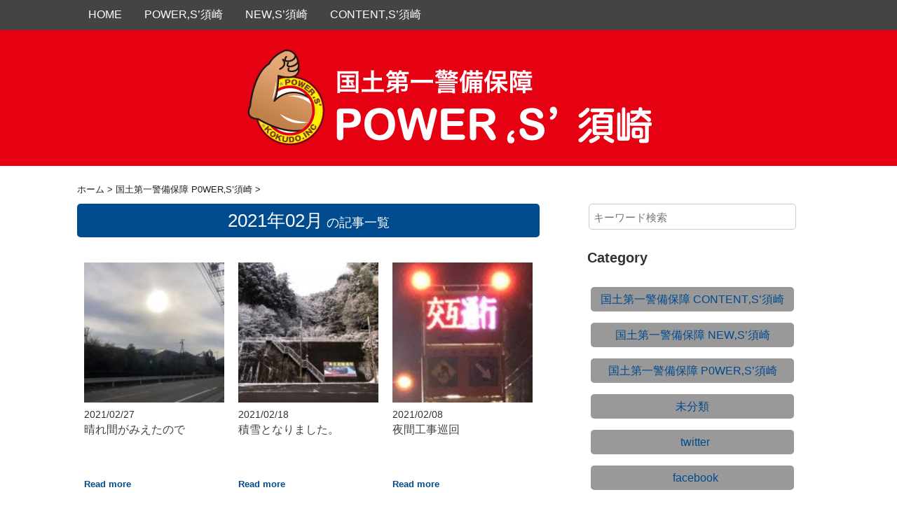

--- FILE ---
content_type: text/html; charset=UTF-8
request_url: https://kokudo-susaki.com/date/2021/02/
body_size: 5697
content:
<!DOCTYPE HTML>
<html lang="ja">
<head>
<meta charset="utf-8">
<meta http-equiv="X-UA-Compatible" content="IE=edge,chrome=1">
<meta name="viewport" content="width=device-width, initial-scale=1.0" />
<title>2月 | 2021 | 国土第一警備保障 POWER‚S’須崎=国土第一警備保障須崎営業所の公式チャンネルです。</title>
<link rel="alternate" type="application/rss+xml" title="国土第一警備保障 POWER‚S’須崎=国土第一警備保障須崎営業所の公式チャンネルです。 RSS Feed" href="https://kokudo-susaki.com/feed/" />
<link rel="pingback" href="https://kokudo-susaki.com/xmlrpc.php" />
<link rel="shortcut icon" href="https://kokudo-susaki.com/wp-content/themes/gush2/images/favicon.ico" />
<link rel="stylesheet" type="text/css" href="https://kokudo-susaki.com/wp-content/themes/kokudo-inc/style.css" media="all" />
<link href="http://maxcdn.bootstrapcdn.com/font-awesome/4.2.0/css/font-awesome.min.css" rel="stylesheet">
<!--[if lt IE 9]>
<script src="https://kokudo-susaki.com/wp-content/themes/gush2/js/html5shiv.js" charset="UTF-8"></script>
<script src="https://kokudo-susaki.com/wp-content/themes/gush2/js/css3-mediaqueries.js" charset="UTF-8"></script>
<![endif]-->

<!-- All in One SEO Pack 2.3.10.1 by Michael Torbert of Semper Fi Web Design[-1,-1] -->
<meta name="robots" content="noindex,follow" />

<link rel="canonical" href="https://kokudo-susaki.com/date/2021/02/" />
			<script>
			(function(i,s,o,g,r,a,m){i['GoogleAnalyticsObject']=r;i[r]=i[r]||function(){
			(i[r].q=i[r].q||[]).push(arguments)},i[r].l=1*new Date();a=s.createElement(o),
			m=s.getElementsByTagName(o)[0];a.async=1;a.src=g;m.parentNode.insertBefore(a,m)
			})(window,document,'script','//www.google-analytics.com/analytics.js','ga');

			ga('create', 'UA-88871410-1', 'auto');
			
			ga('send', 'pageview');
			</script>
<!-- /all in one seo pack -->
<link rel='dns-prefetch' href='//s.w.org' />
		<script type="text/javascript">
			window._wpemojiSettings = {"baseUrl":"https:\/\/s.w.org\/images\/core\/emoji\/2.2.1\/72x72\/","ext":".png","svgUrl":"https:\/\/s.w.org\/images\/core\/emoji\/2.2.1\/svg\/","svgExt":".svg","source":{"concatemoji":"https:\/\/kokudo-susaki.com\/wp-includes\/js\/wp-emoji-release.min.js?ver=4.7.29"}};
			!function(t,a,e){var r,n,i,o=a.createElement("canvas"),l=o.getContext&&o.getContext("2d");function c(t){var e=a.createElement("script");e.src=t,e.defer=e.type="text/javascript",a.getElementsByTagName("head")[0].appendChild(e)}for(i=Array("flag","emoji4"),e.supports={everything:!0,everythingExceptFlag:!0},n=0;n<i.length;n++)e.supports[i[n]]=function(t){var e,a=String.fromCharCode;if(!l||!l.fillText)return!1;switch(l.clearRect(0,0,o.width,o.height),l.textBaseline="top",l.font="600 32px Arial",t){case"flag":return(l.fillText(a(55356,56826,55356,56819),0,0),o.toDataURL().length<3e3)?!1:(l.clearRect(0,0,o.width,o.height),l.fillText(a(55356,57331,65039,8205,55356,57096),0,0),e=o.toDataURL(),l.clearRect(0,0,o.width,o.height),l.fillText(a(55356,57331,55356,57096),0,0),e!==o.toDataURL());case"emoji4":return l.fillText(a(55357,56425,55356,57341,8205,55357,56507),0,0),e=o.toDataURL(),l.clearRect(0,0,o.width,o.height),l.fillText(a(55357,56425,55356,57341,55357,56507),0,0),e!==o.toDataURL()}return!1}(i[n]),e.supports.everything=e.supports.everything&&e.supports[i[n]],"flag"!==i[n]&&(e.supports.everythingExceptFlag=e.supports.everythingExceptFlag&&e.supports[i[n]]);e.supports.everythingExceptFlag=e.supports.everythingExceptFlag&&!e.supports.flag,e.DOMReady=!1,e.readyCallback=function(){e.DOMReady=!0},e.supports.everything||(r=function(){e.readyCallback()},a.addEventListener?(a.addEventListener("DOMContentLoaded",r,!1),t.addEventListener("load",r,!1)):(t.attachEvent("onload",r),a.attachEvent("onreadystatechange",function(){"complete"===a.readyState&&e.readyCallback()})),(r=e.source||{}).concatemoji?c(r.concatemoji):r.wpemoji&&r.twemoji&&(c(r.twemoji),c(r.wpemoji)))}(window,document,window._wpemojiSettings);
		</script>
		<style type="text/css">
img.wp-smiley,
img.emoji {
	display: inline !important;
	border: none !important;
	box-shadow: none !important;
	height: 1em !important;
	width: 1em !important;
	margin: 0 .07em !important;
	vertical-align: -0.1em !important;
	background: none !important;
	padding: 0 !important;
}
</style>
<script type='text/javascript' src='https://kokudo-susaki.com/wp-includes/js/jquery/jquery.js?ver=1.12.4'></script>
<script type='text/javascript' src='https://kokudo-susaki.com/wp-includes/js/jquery/jquery-migrate.min.js?ver=1.4.1'></script>
<link rel='https://api.w.org/' href='https://kokudo-susaki.com/wp-json/' />
</head>
<body class="archive date">

<div id="fb-root"></div>
<script>(function(d, s, id) {
  var js, fjs = d.getElementsByTagName(s)[0];
  if (d.getElementById(id)) return;
  js = d.createElement(s); js.id = id;
  js.src = "//connect.facebook.net/ja_JP/sdk.js#xfbml=1&version=v2.0";
  fjs.parentNode.insertBefore(js, fjs);
}(document, 'script', 'facebook-jssdk'));</script>

<div id="header"><!-- header -->
<header>
<div class="menubtn"><i class="fa fa-bars"></i>NAVI</div>
<nav id="menu" class="togmenu">
<div class="menu-header_menu-container"><ul id="menu-header_menu" class="menu"><li id="menu-item-391" class="menu-item menu-item-type-custom menu-item-object-custom menu-item-home menu-item-391"><a href="http://kokudo-susaki.com/">HOME</a></li>
<li id="menu-item-305" class="menu-item menu-item-type-custom menu-item-object-custom menu-item-305"><a href="http://kokudo-susaki.com/category/blog/">POWER‚S’須崎</a></li>
<li id="menu-item-306" class="menu-item menu-item-type-custom menu-item-object-custom menu-item-306"><a href="http://kokudo-susaki.com/category/news/">NEW‚S’須崎</a></li>
<li id="menu-item-307" class="menu-item menu-item-type-custom menu-item-object-custom menu-item-307"><a href="http://kokudo-susaki.com/category/contents/">CONTENT‚S’須崎</a></li>
</ul></div></nav>
<div class="hgroup">
<h1 class="top_title"><a href="https://kokudo-susaki.com" title="国土第一警備保障 POWER‚S’須崎=国土第一警備保障須崎営業所の公式チャンネルです。">
<img src="https://kokudo-susaki.com/wp-content/themes/kokudo-inc/images/logo_header.png" alt="国土第一警備保障 POWER‚S’須崎=国土第一警備保障須崎営業所の公式チャンネルです。"></a></h1>
</div>


</header>
</div><!-- //header -->
<div id="contents"><!-- contentns -->
<div id="main">
<div id="entry_body">
<div id="archive_body">


<article>
<header>

<div class="pankuzu">
  <div id="breadcrumb">
    <div itemscope itemtype="http://data-vocabulary.org/Breadcrumb"> <a href="https://kokudo-susaki.com" itemprop="url"> <span itemprop="title">ホーム</span> </a> &gt; </div>
                        <div itemscope itemtype="http://data-vocabulary.org/Breadcrumb"> <a href="https://kokudo-susaki.com/category/blog/" itemprop="url"> <span itemprop="title">国土第一警備保障 P0WER‚S’須崎</span> </a> &gt; </div>
      </div>
</div><!--//pankuzu-->
<h2 class="new_entry_title">2021年02月<span style="font-size:0.7em;">&nbsp;の記事一覧</span></h2>
</header>


<!--ループ開始-->

<div class="home_area">

<section>
<div class="thumb_box">
<a href="https://kokudo-susaki.com/blog/1986/" title="晴れ間がみえたので">
<img width="150" height="150" src="https://kokudo-susaki.com/wp-content/uploads/2021/02/IMG_1769-150x150.jpg" class="attachment-150x150 size-150x150 wp-post-image" alt="晴れ間がみえたので" title="晴れ間がみえたので" srcset="https://kokudo-susaki.com/wp-content/uploads/2021/02/IMG_1769-150x150.jpg 150w, https://kokudo-susaki.com/wp-content/uploads/2021/02/IMG_1769-300x300.jpg 300w, https://kokudo-susaki.com/wp-content/uploads/2021/02/IMG_1769-100x100.jpg 100w" sizes="(max-width: 150px) 100vw, 150px" /></a>
</div><!--//thumb_box-->

<div class="entry_box">
<p class="date-time">2021/02/27</p>
<h3 class="new_entry_title"><a href="https://kokudo-susaki.com/blog/1986/" title="晴れ間がみえたので">晴れ間がみえたので</a></h3>

<p class="readmore"><a href="https://kokudo-susaki.com/blog/1986/" title="晴れ間がみえたので">Read more</a></p>
</div>

<div class="clear"></div>
</section>
</div><!--//home_area-->


<!--ループ開始-->

<div class="home_area">

<section>
<div class="thumb_box">
<a href="https://kokudo-susaki.com/blog/1980/" title="積雪となりました。">
<img width="150" height="150" src="https://kokudo-susaki.com/wp-content/uploads/2021/02/IMG_1754-150x150.jpg" class="attachment-150x150 size-150x150 wp-post-image" alt="積雪となりました。" title="積雪となりました。" srcset="https://kokudo-susaki.com/wp-content/uploads/2021/02/IMG_1754-150x150.jpg 150w, https://kokudo-susaki.com/wp-content/uploads/2021/02/IMG_1754-300x300.jpg 300w, https://kokudo-susaki.com/wp-content/uploads/2021/02/IMG_1754-100x100.jpg 100w" sizes="(max-width: 150px) 100vw, 150px" /></a>
</div><!--//thumb_box-->

<div class="entry_box">
<p class="date-time">2021/02/18</p>
<h3 class="new_entry_title"><a href="https://kokudo-susaki.com/blog/1980/" title="積雪となりました。">積雪となりました。</a></h3>

<p class="readmore"><a href="https://kokudo-susaki.com/blog/1980/" title="積雪となりました。">Read more</a></p>
</div>

<div class="clear"></div>
</section>
</div><!--//home_area-->


<!--ループ開始-->

<div class="home_area">

<section>
<div class="thumb_box">
<a href="https://kokudo-susaki.com/blog/1975/" title="夜間工事巡回">
<img width="150" height="150" src="https://kokudo-susaki.com/wp-content/uploads/2021/02/IMG_17271-150x150.jpg" class="attachment-150x150 size-150x150 wp-post-image" alt="夜間工事巡回" title="夜間工事巡回" srcset="https://kokudo-susaki.com/wp-content/uploads/2021/02/IMG_17271-150x150.jpg 150w, https://kokudo-susaki.com/wp-content/uploads/2021/02/IMG_17271-300x300.jpg 300w, https://kokudo-susaki.com/wp-content/uploads/2021/02/IMG_17271-100x100.jpg 100w" sizes="(max-width: 150px) 100vw, 150px" /></a>
</div><!--//thumb_box-->

<div class="entry_box">
<p class="date-time">2021/02/08</p>
<h3 class="new_entry_title"><a href="https://kokudo-susaki.com/blog/1975/" title="夜間工事巡回">夜間工事巡回</a></h3>

<p class="readmore"><a href="https://kokudo-susaki.com/blog/1975/" title="夜間工事巡回">Read more</a></p>
</div>

<div class="clear"></div>
</section>
</div><!--//home_area-->

</article>

<!--ページナビ-->
<div class="pager">
	</div>


</div><!--//archive_body-->
</div><!--//entry_body-->
</div><!--//main-->

<!--sub-->
<div id="sub">
<aside>

<!--ウィジェット・リスト出力-->
<div class="side_contents">
<ul class="side_widget">
<li><form role="search" method="get" id="searchform" action="https://kokudo-susaki.com/">
    <div>
        <input type="text" value="" name="s" id="s" placeholder="キーワード検索" />
        <button type="submit" id="searchsubmit"><i class="fa fa-search"></i></button>
    </div>
</form></li><li><h4>Category</h4>		<ul>
	<li class="cat-item cat-item-6"><a href="https://kokudo-susaki.com/category/contents/" >国土第一警備保障 CONTENT‚S’須崎</a>
</li>
	<li class="cat-item cat-item-3"><a href="https://kokudo-susaki.com/category/news/" >国土第一警備保障 NEW‚S’須崎</a>
</li>
	<li class="cat-item cat-item-2"><a href="https://kokudo-susaki.com/category/blog/" >国土第一警備保障 P0WER‚S’須崎</a>
</li>
	<li class="cat-item cat-item-1"><a href="https://kokudo-susaki.com/category/%e6%9c%aa%e5%88%86%e9%a1%9e/" >未分類</a>
</li>
		</ul>
</li><li>			<div class="textwidget"><!--ソーシャルアイコン-->

<ul>
<li><a href="https://twitter.com/kokudosusaki" target="_blank"><i class="fa fa-twitter"></i>
twitter</a></li>
<li><a href="https://www.facebook.com/kokudosusaki/" target="_blank"><i class="fa fa-facebook"></i>
facebook</a></li>
</ul></div>
		</li><li><h4>Archive</h4>		<ul>
			<li><a href='https://kokudo-susaki.com/date/2026/01/'>2026年1月</a></li>
	<li><a href='https://kokudo-susaki.com/date/2025/12/'>2025年12月</a></li>
	<li><a href='https://kokudo-susaki.com/date/2025/11/'>2025年11月</a></li>
	<li><a href='https://kokudo-susaki.com/date/2025/10/'>2025年10月</a></li>
	<li><a href='https://kokudo-susaki.com/date/2025/09/'>2025年9月</a></li>
	<li><a href='https://kokudo-susaki.com/date/2025/08/'>2025年8月</a></li>
	<li><a href='https://kokudo-susaki.com/date/2025/07/'>2025年7月</a></li>
	<li><a href='https://kokudo-susaki.com/date/2025/06/'>2025年6月</a></li>
	<li><a href='https://kokudo-susaki.com/date/2025/05/'>2025年5月</a></li>
	<li><a href='https://kokudo-susaki.com/date/2025/04/'>2025年4月</a></li>
	<li><a href='https://kokudo-susaki.com/date/2025/03/'>2025年3月</a></li>
	<li><a href='https://kokudo-susaki.com/date/2025/02/'>2025年2月</a></li>
	<li><a href='https://kokudo-susaki.com/date/2025/01/'>2025年1月</a></li>
	<li><a href='https://kokudo-susaki.com/date/2024/12/'>2024年12月</a></li>
	<li><a href='https://kokudo-susaki.com/date/2024/11/'>2024年11月</a></li>
	<li><a href='https://kokudo-susaki.com/date/2024/10/'>2024年10月</a></li>
	<li><a href='https://kokudo-susaki.com/date/2024/09/'>2024年9月</a></li>
	<li><a href='https://kokudo-susaki.com/date/2024/08/'>2024年8月</a></li>
	<li><a href='https://kokudo-susaki.com/date/2024/07/'>2024年7月</a></li>
	<li><a href='https://kokudo-susaki.com/date/2024/06/'>2024年6月</a></li>
	<li><a href='https://kokudo-susaki.com/date/2024/05/'>2024年5月</a></li>
	<li><a href='https://kokudo-susaki.com/date/2024/04/'>2024年4月</a></li>
	<li><a href='https://kokudo-susaki.com/date/2024/03/'>2024年3月</a></li>
	<li><a href='https://kokudo-susaki.com/date/2024/02/'>2024年2月</a></li>
	<li><a href='https://kokudo-susaki.com/date/2024/01/'>2024年1月</a></li>
	<li><a href='https://kokudo-susaki.com/date/2023/12/'>2023年12月</a></li>
	<li><a href='https://kokudo-susaki.com/date/2023/11/'>2023年11月</a></li>
	<li><a href='https://kokudo-susaki.com/date/2023/10/'>2023年10月</a></li>
	<li><a href='https://kokudo-susaki.com/date/2023/09/'>2023年9月</a></li>
	<li><a href='https://kokudo-susaki.com/date/2023/08/'>2023年8月</a></li>
	<li><a href='https://kokudo-susaki.com/date/2023/07/'>2023年7月</a></li>
	<li><a href='https://kokudo-susaki.com/date/2023/06/'>2023年6月</a></li>
	<li><a href='https://kokudo-susaki.com/date/2023/05/'>2023年5月</a></li>
	<li><a href='https://kokudo-susaki.com/date/2023/04/'>2023年4月</a></li>
	<li><a href='https://kokudo-susaki.com/date/2023/03/'>2023年3月</a></li>
	<li><a href='https://kokudo-susaki.com/date/2023/02/'>2023年2月</a></li>
	<li><a href='https://kokudo-susaki.com/date/2023/01/'>2023年1月</a></li>
	<li><a href='https://kokudo-susaki.com/date/2022/12/'>2022年12月</a></li>
	<li><a href='https://kokudo-susaki.com/date/2022/11/'>2022年11月</a></li>
	<li><a href='https://kokudo-susaki.com/date/2022/10/'>2022年10月</a></li>
	<li><a href='https://kokudo-susaki.com/date/2022/09/'>2022年9月</a></li>
	<li><a href='https://kokudo-susaki.com/date/2022/08/'>2022年8月</a></li>
	<li><a href='https://kokudo-susaki.com/date/2022/07/'>2022年7月</a></li>
	<li><a href='https://kokudo-susaki.com/date/2022/06/'>2022年6月</a></li>
	<li><a href='https://kokudo-susaki.com/date/2022/05/'>2022年5月</a></li>
	<li><a href='https://kokudo-susaki.com/date/2022/04/'>2022年4月</a></li>
	<li><a href='https://kokudo-susaki.com/date/2022/03/'>2022年3月</a></li>
	<li><a href='https://kokudo-susaki.com/date/2022/02/'>2022年2月</a></li>
	<li><a href='https://kokudo-susaki.com/date/2022/01/'>2022年1月</a></li>
	<li><a href='https://kokudo-susaki.com/date/2021/12/'>2021年12月</a></li>
	<li><a href='https://kokudo-susaki.com/date/2021/11/'>2021年11月</a></li>
	<li><a href='https://kokudo-susaki.com/date/2021/09/'>2021年9月</a></li>
	<li><a href='https://kokudo-susaki.com/date/2021/08/'>2021年8月</a></li>
	<li><a href='https://kokudo-susaki.com/date/2021/07/'>2021年7月</a></li>
	<li><a href='https://kokudo-susaki.com/date/2021/06/'>2021年6月</a></li>
	<li><a href='https://kokudo-susaki.com/date/2021/05/'>2021年5月</a></li>
	<li><a href='https://kokudo-susaki.com/date/2021/04/'>2021年4月</a></li>
	<li><a href='https://kokudo-susaki.com/date/2021/03/'>2021年3月</a></li>
	<li><a href='https://kokudo-susaki.com/date/2021/02/'>2021年2月</a></li>
	<li><a href='https://kokudo-susaki.com/date/2021/01/'>2021年1月</a></li>
	<li><a href='https://kokudo-susaki.com/date/2020/12/'>2020年12月</a></li>
	<li><a href='https://kokudo-susaki.com/date/2020/11/'>2020年11月</a></li>
	<li><a href='https://kokudo-susaki.com/date/2020/10/'>2020年10月</a></li>
	<li><a href='https://kokudo-susaki.com/date/2020/09/'>2020年9月</a></li>
	<li><a href='https://kokudo-susaki.com/date/2020/08/'>2020年8月</a></li>
	<li><a href='https://kokudo-susaki.com/date/2020/07/'>2020年7月</a></li>
	<li><a href='https://kokudo-susaki.com/date/2020/06/'>2020年6月</a></li>
	<li><a href='https://kokudo-susaki.com/date/2020/05/'>2020年5月</a></li>
	<li><a href='https://kokudo-susaki.com/date/2020/04/'>2020年4月</a></li>
	<li><a href='https://kokudo-susaki.com/date/2020/03/'>2020年3月</a></li>
	<li><a href='https://kokudo-susaki.com/date/2020/02/'>2020年2月</a></li>
	<li><a href='https://kokudo-susaki.com/date/2020/01/'>2020年1月</a></li>
	<li><a href='https://kokudo-susaki.com/date/2019/12/'>2019年12月</a></li>
	<li><a href='https://kokudo-susaki.com/date/2019/11/'>2019年11月</a></li>
	<li><a href='https://kokudo-susaki.com/date/2019/10/'>2019年10月</a></li>
	<li><a href='https://kokudo-susaki.com/date/2019/09/'>2019年9月</a></li>
	<li><a href='https://kokudo-susaki.com/date/2019/08/'>2019年8月</a></li>
	<li><a href='https://kokudo-susaki.com/date/2019/07/'>2019年7月</a></li>
	<li><a href='https://kokudo-susaki.com/date/2019/06/'>2019年6月</a></li>
	<li><a href='https://kokudo-susaki.com/date/2019/05/'>2019年5月</a></li>
	<li><a href='https://kokudo-susaki.com/date/2019/04/'>2019年4月</a></li>
	<li><a href='https://kokudo-susaki.com/date/2019/03/'>2019年3月</a></li>
	<li><a href='https://kokudo-susaki.com/date/2019/02/'>2019年2月</a></li>
	<li><a href='https://kokudo-susaki.com/date/2019/01/'>2019年1月</a></li>
	<li><a href='https://kokudo-susaki.com/date/2018/12/'>2018年12月</a></li>
	<li><a href='https://kokudo-susaki.com/date/2018/11/'>2018年11月</a></li>
	<li><a href='https://kokudo-susaki.com/date/2018/10/'>2018年10月</a></li>
	<li><a href='https://kokudo-susaki.com/date/2018/09/'>2018年9月</a></li>
	<li><a href='https://kokudo-susaki.com/date/2018/08/'>2018年8月</a></li>
	<li><a href='https://kokudo-susaki.com/date/2018/07/'>2018年7月</a></li>
	<li><a href='https://kokudo-susaki.com/date/2018/06/'>2018年6月</a></li>
	<li><a href='https://kokudo-susaki.com/date/2018/05/'>2018年5月</a></li>
	<li><a href='https://kokudo-susaki.com/date/2018/04/'>2018年4月</a></li>
	<li><a href='https://kokudo-susaki.com/date/2018/03/'>2018年3月</a></li>
	<li><a href='https://kokudo-susaki.com/date/2018/02/'>2018年2月</a></li>
	<li><a href='https://kokudo-susaki.com/date/2018/01/'>2018年1月</a></li>
	<li><a href='https://kokudo-susaki.com/date/2017/12/'>2017年12月</a></li>
	<li><a href='https://kokudo-susaki.com/date/2017/11/'>2017年11月</a></li>
	<li><a href='https://kokudo-susaki.com/date/2017/10/'>2017年10月</a></li>
	<li><a href='https://kokudo-susaki.com/date/2017/09/'>2017年9月</a></li>
	<li><a href='https://kokudo-susaki.com/date/2017/08/'>2017年8月</a></li>
	<li><a href='https://kokudo-susaki.com/date/2017/07/'>2017年7月</a></li>
	<li><a href='https://kokudo-susaki.com/date/2017/06/'>2017年6月</a></li>
	<li><a href='https://kokudo-susaki.com/date/2017/05/'>2017年5月</a></li>
	<li><a href='https://kokudo-susaki.com/date/2017/04/'>2017年4月</a></li>
	<li><a href='https://kokudo-susaki.com/date/2017/03/'>2017年3月</a></li>
	<li><a href='https://kokudo-susaki.com/date/2017/02/'>2017年2月</a></li>
	<li><a href='https://kokudo-susaki.com/date/2017/01/'>2017年1月</a></li>
	<li><a href='https://kokudo-susaki.com/date/2016/12/'>2016年12月</a></li>
	<li><a href='https://kokudo-susaki.com/date/2016/11/'>2016年11月</a></li>
	<li><a href='https://kokudo-susaki.com/date/2016/10/'>2016年10月</a></li>
		</ul>
		</li></ul>
</div><!--//side_contents-->



</aside>
</div><!--//sub--></div><!--//contents-->

<!-- footer -->
<footer id="footer">
<!--PC3段 タブレット1+2段-->
<div id="footer-in" class="cleafix">
<h1>国土第一警備保障 POWER‚S’須崎</h1>
<!--フッター左-->
<div class="footer_l">
<div><h2>MENU</h2><div class="menu-header_menu-container"><ul id="menu-header_menu-1" class="menu"><li class="menu-item menu-item-type-custom menu-item-object-custom menu-item-home menu-item-391"><a href="http://kokudo-susaki.com/">HOME</a></li>
<li class="menu-item menu-item-type-custom menu-item-object-custom menu-item-305"><a href="http://kokudo-susaki.com/category/blog/">POWER‚S’須崎</a></li>
<li class="menu-item menu-item-type-custom menu-item-object-custom menu-item-306"><a href="http://kokudo-susaki.com/category/news/">NEW‚S’須崎</a></li>
<li class="menu-item menu-item-type-custom menu-item-object-custom menu-item-307"><a href="http://kokudo-susaki.com/category/contents/">CONTENT‚S’須崎</a></li>
</ul></div></div><div><h2>SNS</h2>			<div class="textwidget"><!--ソーシャルアイコン-->
<div class="side-sns">
<!-- thnx! http://www.iconsdb.com/ -->
<ul>
<li><a href="https://twitter.com/kokudosusaki" target="_blank"><i class="fa fa-twitter"></i>
twitter</a></li>
<li><a href="https://www.facebook.com/kokudosusaki/" target="_blank"><i class="fa fa-facebook"></i>
facebook</a></li>
</ul>
</div></div>
		</div></div><!--//footer_l-->
<!--フッター中-->
<div class="footer_c">
<ul>
<li><h3>国土第一警備保障 須崎営業所</h3>			<div class="textwidget"><div style="width:98%; margin:10px auto;">
<iframe src="https://www.google.com/maps/embed?pb=!1m14!1m8!1m3!1d13324.058246699717!2d133.2904913!3d33.3967843!3m2!1i1024!2i768!4f13.1!3m3!1m2!1s0x0%3A0x4f8f7e966c8c49ff!2z5Zu95Zyf56ys5LiA6K2m5YKZ5L-d6Zqc77yI5qCq77yJIOmgiOW0juWWtualreaJgA!5e0!3m2!1sja!2sjp!4v1463028954780" width="100%" height="200" frameborder="0" style="border:0" allowfullscreen=""></iframe>
</div>
<p style="font-size:0.8em;">785-0001高知県須崎市原町2-13-5 POWER‘S須崎1F<br />
TEL：0889-40-0888<br />
FAX：0889-40-0887</div>
		</li></ul>
</div><!--//footer_c-->
<!--スマホ表示エリア-->
<!--フッター分岐-->
<!--フッター右-->
<div class="footer_r">
<ul>
<li><h3>その他の事業所案内</h3><div class="menu-jigyousyo-container"><ul id="menu-jigyousyo" class="menu"><li id="menu-item-382" class="menu-item menu-item-type-custom menu-item-object-custom menu-item-382"><a href="http://kokudo-shimanto.com/">国土第一警備保障 しまんと本社</a></li>
<li id="menu-item-383" class="menu-item menu-item-type-custom menu-item-object-custom menu-item-383"><a href="http://kokudo-kochi.com/">国土第一警備保障 高知本店</a></li>
<li id="menu-item-384" class="menu-item menu-item-type-custom menu-item-object-custom menu-item-384"><a href="http://kokudo-east.com/">国土第一警備保障 安芸営業所</a></li>
<li id="menu-item-385" class="menu-item menu-item-type-custom menu-item-object-custom menu-item-385"><a href="http://kokudo-center.com/">国土第一警備保障 大津営業所</a></li>
<li id="menu-item-386" class="menu-item menu-item-type-custom menu-item-object-custom menu-item-386"><a href="http://kokudo-shikoku.com/">国土第一警備保障 産業道路店</a></li>
<li id="menu-item-387" class="menu-item menu-item-type-custom menu-item-object-custom menu-item-387"><a href="http://kokudo-takamatsu.com/">国土第一警備保障 高松支店</a></li>
</ul></div></li></ul>
</div><!--//footer_r-->
<div class="clear"></div>
</div><!--//footer-in-->
<ul class="top-home">
<li><a href="#header"><i class="fa fa-arrow-up"></i><br />TOP</a></li>
<li><a href="https://kokudo-susaki.com"><i class="fa fa-home"></i><br />HOME</a></li>
</ul>
<!--//スマホ表示エリア-->
<!--//PC-->


</footer>
<div class="footer_copy">
<p style="margin-bottom:15px;"><a href="https://kokudo-susaki.com" title="国土第一警備保障 POWER‚S’須崎=国土第一警備保障須崎営業所の公式チャンネルです。">
<img src="https://kokudo-susaki.com/wp-content/themes/kokudo-inc/images/logo_footer.png" alt="国土第一警備保障 POWER‚S’須崎=国土第一警備保障須崎営業所の公式チャンネルです。"></a></p>
<p style="font-size:0.8em;">&copy;2026 国土第一警備保障 POWER‚S’須崎=国土第一警備保障須崎営業所の公式チャンネルです。</p>
</div>

<!-- //footer -->
<script type='text/javascript' src='https://kokudo-susaki.com/wp-includes/js/wp-embed.min.js?ver=4.7.29'></script>
<!-- ページトップへ スマホ非表示 -->
<div id="page-top"><a href="#header"><i class="fa fa-arrow-up"></i>
</a></div>
<!-- //ページトップへ-->
<script type="text/javascript" src="https://kokudo-susaki.com/wp-content/themes/gush2/js/gush.js"></script>
<script>!function(d,s,id){var js,fjs=d.getElementsByTagName(s)[0];if(!d.getElementById(id))
{js=d.createElement(s);js.id=id;js.src="//platform.twitter.com/widgets.js";
fjs.parentNode.insertBefore(js,fjs);}}(document,"script","twitter-wjs");</script>
<script type="text/javascript">
  window.___gcfg = {lang: 'ja'};

  (function() {
    var po = document.createElement('script'); po.type = 'text/javascript'; po.async = true;
    po.src = 'https://apis.google.com/js/platform.js';
    var s = document.getElementsByTagName('script')[0]; s.parentNode.insertBefore(po, s);
  })();
</script>
</body>
</html>

--- FILE ---
content_type: text/css
request_url: https://kokudo-susaki.com/wp-content/themes/kokudo-inc/style.css
body_size: 7040
content:
@charset "utf-8";

/*---------------------------------------------------------
Theme Name: 国土第一警備保障 POWER‚S’須崎
Template: gush2
Description: 国土第一警備保障須崎営業所テンプレート
Author: 山下
Version: 1.0
---------------------------------------------------------*/

/*--------------------------------------
  リセット
--------------------------------------*/
html, body, div, span, applet, object, iframe,
h1, h2, h3, h4, h5, h6, p, blockquote, pre,
a, abbr, acronym, address, big, cite, code,
del, dfn, em, img, ins, kbd, q, s, samp,
small, strike, strong, sub, sup, tt, var,
b, u, i, center,
dl, dt, dd, ol, ul, li,
fieldset, form, label, legend,
table, caption, tbody, tfoot, thead, tr, th, td,
article, aside, canvas, details, embed,
figure, figcaption, footer, header, hgroup,
menu, nav, output, ruby, section, summary,
time, mark, audio, video {
	margin: 0;
	padding: 0;
	border: 0;
	font-style: normal;
	font-weight: normal;
	font-size: 100%;
	vertical-align: baseline;
}

article, aside, details, figcaption, figure,
footer, header, menu, nav, section {
	display: block;
}

a {
	text-decoration: none;
}

ul, ol {
	list-style: none;
}

img {
	vertical-align: top;
	border: 0;
}

button {
	font-size: 100%;
}

.clear {
	clear: both;
}

blockquote, q {
	quotes: none;
}

blockquote:before, blockquote:after,
q:before, q:after {
	content:'';
	content:none;
}

article,aside,details,figcaption,figure,
footer,header,hgroup,menu,nav,section {
	display:block;
}

input,
textarea {
	max-width: 100%;
	margin: 0;
	padding: 0;
}

table{
	border-collapse: collapse; 
	border-spacing:0;
}

caption, th{
    text-align: left;
}

a:focus {
	outline:none;
}

img#wpstats {
	position: absolute;
	width: 0px;
	height: 0px;
	padding: 0px;
	border: none;
	overflow: hidden;
}

pre {
	overflow: auto;
}

i.fa {
	margin: 0 0.5em 0 0;
}

/*--------------------------------------
  クラス定義
--------------------------------------*/
.center {
	text-align: center;
}
.right {
	text-align: right;
}
.left {
	text-align: left;
}
.s {
	font-size: 70%;
}
.ss {
	font-size: 50%;
}
.l {
	font-size: 150%;
	line-height: 130%;
}
.ll {
	font-size: 200%;
	line-height: 120%;
}
.b {
	font-weight: bold;
}

.aligncenter {
	clear: both;
	display: block;
	margin-left: auto;
	margin-right: auto;
}
span.futo {
	font-weight: bold;
}
span.futoaka {
	font-weight: bold;
	color: #ff0000;
}
span.futomido {
	font-weight: bold;
	color: #149b14;
}

strong {
	font-weight: bold;
}

em {
	font-style: italic;
}

sup,
sub {
	height: 0;
	line-height: 1;
	vertical-align: baseline;
	_vertical-align: bottom;
	position: relative;
	font-size: 80%;
}
 
sup {
	bottom: 1ex;
}
 
sub {
	top: .5ex;
}

/*--------------------------------------
  ボックス
--------------------------------------*/
.gray_box {
	width: 85%;
	margin: 2em auto;
	padding: 5%;
	background-color: #efefef;
	overflow: hidden;
}

#entry_body .gray_box ul:last-child,
#contents #entry_body .gray_box p:last-child {
	margin-bottom: 0;
}

blockquote {
	width: 85%;
	background: #fff url(images/bq24.png) left top no-repeat;
	margin: 24px auto 36px auto;
	padding: 30px 15px 15px;
	border-radius: 4px;
	box-shadow: 1px 1px 2px #000;
	-moz-box-shadow: 1px 1px 2px #000;
	-webkit-box-shadow: 1px 1px 2px #000;
}

#contents blockquote p:last-child {
	margin-bottom: 0;
}

.fbcomments,
.fb_iframe_widget,
.fb_iframe_widget[style],
.fb_iframe_widget iframe[style],
.fbcomments iframe[style],
.fb_iframe_widget span {
	width: 100% !important;
}

/*--------------------------------------
  動画レスポンシブ化
---------------------------------------*/
.video-container {
	position: relative;
	padding-bottom: 56.25%;
	padding-top: 30px;
	height: 0;
	overflow: hidden;
	margin: 0 auto 24px 0;
}
.video-container iframe,
.video-container object,
.video-container embed {
	position: absolute;
	top: 0;
	left: 0;
	width: 100%;
	height: 100%;
}

/*--------------------------------------
  クリアフィックス
---------------------------------------*/
.clearfix:after {
	visibility: hidden;
	height: 0;
	display: block;
	font-size: 0;
	content: " ";
	clear: both;
}

* html .clearfix {
	zoom: 1;
}

*:first-child+html .clearfix {
	zoom: 1;
}

/*--------------------------------------
  画像
--------------------------------------*/
img {
	max-width: 100%!important;
	height: auto;
}

.alignright {
	float: right;
	margin: 0 0 24px 24px;
}
.alignleft {
	float: left;
	margin: 0 24px 24px 0;
}
.aligncenter {
	display: block;
	margin: 0 auto;
}
img.float-left {
	float: left;
	margin: 0 24px 24px 0;
}
img.float-right {
	float: right;
	margin: 0 0 24px 24px;
}
a:hover img {
	opacity: 0.8;
	filter: alpha(opacity=80);
	-ms-filter: "alpha( opacity=80 )";
}

#contents .wp-caption-text {
	font-size: 90%;
	margin: 0;
}

#article_body .wp-caption {
	margin-bottom: 24px;
}

#article_body .wp-caption img {
	margin-bottom: 4px;
}

/*--------------------------------------
  リンク
--------------------------------------*/
a {
	color: #004A8E;
}

a:hover {
	color: #eb6100;
}

/*--------------------------------------
  CSSはスマホ・タブレット・PCの順に
  記述しています。
--------------------------------------*/

/*--------------------------------------
  全体定義
--------------------------------------*/
html {
	font-family:Avenir , "Open Sans" , "Helvetica Neue" , Helvetica , Arial , Verdana , Roboto , "游ゴシック" , "Yu Gothic" , "游ゴシック体" , "YuGothic" , "ヒラギノ角ゴ Pro W3" , "Hiragino Kaku Gothic Pro" , "Meiryo UI" , "メイリオ" , Meiryo , "ＭＳ Ｐゴシック" , "MS PGothic" , sans-serif;
	font-size : 100%;
	line-height : 1.6;
	background: #fff;
	color: #333;
}


body {
	margin: 0;
	padding: 0;
}

/*--------------------------------------
  見出しベース
--------------------------------------*/
h1,h2,h3,h4,h5,h6 {
	margin-bottom: 48px;
}

h1 {
	font-size: 30px; 
	line-height : 1.5;
}

h2 {
	font-size: 36px;
	line-height: 1.5;
}

h3 {
	font-size: 24px;
	line-height: 1.5;
}

/*--------------------------------------
  ヘッダ見出し
--------------------------------------*/
#header {
	text-align: center;
	background: #E50012;
	padding: 0px;
}

#header .top_title {
	margin-bottom: 0;
	font-size: 36px;
	padding-bottom:30px;
}

#header .top_title a {
	color: #efefef;
	text-shadow: 1px -1px 0 rgba(0,0,0,1);
	font-weight: bold;
}

#header .top_title a:hover {
	color: #444;
	text-shadow: -1px 1px 0 rgba(255, 255, 255, .4);
}

#header .caption {
	display: block;
	width:100%;
	margin: 0;
	text-align:center;
	font-size: 0.8em;
	color: #000;
	background: #fff;
	padding: 2.0em 0;
	margin: 0;
}

.hgroup {
	margin: 24px;
	width:80%;
}




/*--------------------------------------
  ナビゲーション
--------------------------------------*/
nav#menu {
	margin-bottom: 24px;
}

.togmenu {
	display: none;
	color: #fff;
	background: #444;
}

.menubtn {
	padding: 8px;
	color: #fff;
	background: #444;
	text-align: right;
}

nav#menu ul {
	overflow: hidden;
	margin-bottom: 24px;
}

nav#menu ul li {
	width: 100%;
	text-align: center;
	border-bottom: 1px solid #ddd;
}

nav#menu ul li a {
	display: block;
	color : #fff;
	padding : 8px 0;
}

nav#menu ul li a:hover {
	color: #ffd700;
}

nav#menu ul.sub-menu {
	display: none;
}

/*--------------------------------------
  トップ画像
--------------------------------------*/

#top_image{
	width:100%;
	min-height:400px;
	background:url(images/top_image_s.jpg) no-repeat center;
	background-size: cover;
}


/*--------------------------------------
  コンテンツエリア
--------------------------------------*/
#contents {
	width: 95%;
	margin: 24px auto 0 auto;
	text-align: left;
	line-height: 1.6;
}

#contents p {
	margin-bottom: 2.1em;
	text-align: left;
	font-size:0.8em;
}

#contents #main {
	background-color: #fff;
	padding: 0;
	margin-bottom: 24px;
}

#contents #main .home_area {
	margin: 2%;
	padding-bottom: 24px;
	overflow: hidden;
	width: 29%;
	height:280px;
	float:left;
}

#contents #main .date-time {
	font-size: 90%;
	text-align: left;
	line-height: 1em;
	margin: 0 0 0.8em 0;
}

#contents #main .eb_cat {
	font-size: 90%;
	padding: 5px 0 0 0;
}

#contents #main .eb_cat a {
	text-decoration: none;
	color: #666;
}

#contents #main .eb_cat a:hover {
	color: #ff7ddf;
}

#contents #main .home_area .thumb_box {
	width: 100%;
	margin: 0 0 0 0;
}

#contents #main .home_area .entry_box {
	overflow: auto;
	zoom: 1;
	-ms-word-wrap: break-word;
	word-wrap: break-word;
	padding: 0;
}

#contents #main #entry_body .home_area img {
	margin: 0;
}


/*--------------------------------------
  コンテンツエリアトップページ
--------------------------------------*/

#contents #main_home .home_area {
	margin: 3%;
	padding-bottom: 24px;
	overflow: hidden;
	width:27%;
	height:280px;
	float:left;
}

#contents #main_home .home_area p.text{
	height:40px;
	overflow:hidden;
}

#contents #mai_homen .home_area p.readmore{
	height:10px;
}

#contents #main_home .home_area .readmore a{
	text-decoration: none;
	font-weight:bold;
	color:#004A8E;
}

#contents #main_home .home_area .readmore a:hover{
	color:#eb6100;
}

#contents #main_home #entry_body .showall{
	text-align:right;
	border-bottom:solid 1px #004A8E;
	margin:-20px 0 30px 0;
	padding:0 10px 0 0;
}

#contents #main_home #entry_body .showall a{
	text-decoration: none;
	font-weight:bold;
	color:#004A8E;
}

#contents #main_home #entry_body .showall a:hover{
	color:#eb6100;
}



/*--------------------------------------
  記事内指定
--------------------------------------*/
#article_body ul {
	list-style: url(images/checkmark.png) inside;
	margin-bottom: 24px;
}

#article_body ol {
	list-style: decimal inside;
	margin-bottom: 24px;
}

#article_body ul li,
#article_body ol li {
	margin: 0.8em 0;
	padding-left: 1em;
	text-indent: -1.5em;
	margin-left: 0.5em;
}

#article_body ul > ul,
#article_body ol > ol {
	margin: 0.8em 0 0 1em;
}

#article_body div {
	max-width: 100%;
}

#entry_body a {
	text-decoration: underline;
}

#entry_body dl {
	border: 1px solid #ddd;
	margin: 0 auto 24px;
	width: 80%;
	padding: 5%;
	border-radius: 5px;
}

#entry_body dt {
	margin: 1em 0 1em 0;
	padding: 0;
	font-weight: bold;
}

#entry_body dt:first-child {
	margin: 0 0 1em 0;
}

#article_body table {
	max-width: 100%;
	width: 100%;
	margin: 24px 0;
}

#article_body td,
#article_body th {
	padding: 3%;
}

#article_body th {
	background: #eee;
	font-weight: bold;
	text-align: center;
}

#article_body p{
	font-size:1.0em;
}

/*--------------------------------------
  記事内画像
--------------------------------------*/
#article_body img {
	margin-bottom: 24px;
}

/*--------------------------------------
  トップ新着記事見出し
--------------------------------------*/

#entry_body h2.new_entry_title {
	border: 0;
	margin: 0 0 1em 0;
	padding: 5px 10px;
	font-size: 1.6em;
	background:#004A8E;
	color:#fff;
	border-radius: 5px;
	overflow:hidden;
}

#entry_body h3.new_entry_title {
	border: 0;
	line-height: 1.0;
	margin: 0 0 1em 0;
	padding: 0;
	font-size: 16px;
	min-height:60px;
	overflow:hidden;
}

#entry_body h3.new_entry_title a {
	text-decoration: none;
	font-weight: bold;
	color: #444;
}

#entry_body h3.new_entry_title a:hover {
	color: #ff7ddf;
}

/*--------------------------------------
  記事見出し
--------------------------------------*/
#contents #main #single_title {
	font-size: 24px;
	margin-bottom: 24px;
	-ms-word-wrap: break-word;
	word-wrap: break-word;
}

#article_body h1 {
	font-size:2.0em;
}

#archive_body h2,
#article_body h2 {
	font-size:1.5em;
	color:#E95711;
}

#article_body h3{
	font-weight:bold;
	font-size: 1.2em;
	text-align: left;
	margin: -20px 0 24px 0;
	padding: 0px 0 5px 0;
}

#article_body h4 {
	font-size: 1.2em;
	margin: 48px 0 24px 0;
	padding: 0.2em 0.2em 0.2em 0.5em;
}



/*--------------------------------------
  メタボックス
--------------------------------------*/
.meta_box {
	font-size: 80%;
	margin: 0 0 24px 0;
	padding: 3% 0;
	border-top: 1px solid #ddd;
	border-bottom: 1px solid #ddd;
}

#entry_body .meta_box p {
	margin: 0 0 0 10px;
}

/*--------------------------------------
  カテゴリー・タグ
--------------------------------------*/
#cat_tag {
	margin: 48px 0;
	padding: 0 0 12px 0;
	text-align: left;
	word-break: keep-all;
	line-height: 1em;
}

#cat_tag a {
	color: #666;
	background-color: #fff;
	margin: 0 0.2em 0.5em 0;
	padding: 0.5em;
	border-radius: 5px;
	text-decoration: none;
	line-height: 1em;
	display: inline-block;
	border: 1px solid #888;
}

#cat_tag a:hover {
	color: #ff7ddf;
}



/*--------------------------------------
  個別記事SNS
--------------------------------------*/
#entry_snsbox {
	border: 1px solid #ccc;
	padding: 5px;
	text-align: left;
	margin: 0 0 24px 0;
	border-radius: 5px;
}

#entry_snsbox ul {
	margin: 24px 0 0 0;
	list-style: none;
}

#article_body #entry_snsbox li {
	float: left;
	margin-right: 10px;
	min-height: 100px;
}

/* Feedlyボタン */
a.feedlyButton {
	color: #777777;
	text-align: center;
	text-decoration: none;
}

a.feedlyButton:hover {
	color: #333333;
}
a.feedlyButton:visited {
	color: #777777;
}
.arrow_box_feedly {
	background: none repeat scroll 0 0 #FFFFFF;
	border: 1px solid #CCCCCC;
	border-radius: 3px 3px 3px 3px;
	height: 35px;
	width: 66px;
	margin-bottom: 8px;
	position: relative;
	-webkit-box-sizing: border-box;
	-moz-box-sizing: border-box;
	-ms-box-sizing: border-box;
	box-sizing: border-box;
}
.arrow_box_feedly:after, .arrow_box_feedly:before {
	border: medium solid transparent;
	content: " ";
	height: 0;
	left: 50%;
	pointer-events: none;
	position: absolute;
	top: 100%;
	width: 0;
}
.arrow_box_feedly:after {
	border-color: #FFFFFF rgba(255, 255, 255, 0) rgba(255, 255, 255, 0);
	border-width: 4px;
	margin-left: -4px;
}
.arrow_box_feedly:before {
	border-color: #CCCCCC rgba(204, 204, 204, 0) rgba(204, 204, 204, 0);
	border-width: 5px;
	margin-left: -5px;
}
.arrow_box_feedly img {
	margin: 0;
	border: none;
}
.arrow_box_feedly span {
	line-height: 35px;
}

/*--------------------------------------
  記事下関連記事
--------------------------------------*/
#relations {
	margin: 0 0 24px 0;
}

#contents #relations {
	line-height: 1.3em;
}

#relations h3 {
	border-left: 5px solid #ccc;
	font-size: 20px;
	padding: 5px 0 5px 10px;
}

#relations a {
	text-decoration: none;
	font-size: 90%;
}

#relations .rel-in {
	display: block;
}

#relations .rel-in .rel-in-thumb {
	float: left;
	margin: 0 10px 10px 0;
	width:110px;
}

#relations .rel-in .rel-in-ttl {
	overflow: hidden;
	-ms-word-wrap: break-word;
	word-wrap: break-word;
	margin-bottom: 10px;
}

#relations .rel-in .rel-in-noentry {
	display: block;
	float: none;
	width: 100%;
	height: auto;
	border: 0;
}

/*--------------------------------------
  パンくず
--------------------------------------*/
.pankuzu {
	font-size: 13px;
	padding-bottom: 10px;
	color: #222;
	text-align: left;
}
#entry_body .pankuzu a {
	color: #222;
	text-decoration: none;
}
div#breadcrumb {
	clear: both;
}
div#breadcrumb a {
	color: #666;
}
div#breadcrumb div {
	display: inline;
	font-size: 13px;
}

/*--------------------------------------
  コメント
--------------------------------------*/
h3#comments {
	border: none;
	line-height: 1.2;
}

#respond h3 {
	border: none;
	line-height: 1.2;
	margin: 36px 0 24px 0;
}

#comment_box {
	text-align: left;
	background-color: #eee;
	padding: 20px;
	margin-bottom: 20px;
	border-radius: 8px;
	text-shadow: -1px 1px 0 rgba(255, 255, 255, 1);
}

#comment_box ul {
	list-style: none;
}

#comment_box p a {
	color: #999;
}
#comment_box p {
	font-size: 90%;
	font-weight: normal;
	margin: 0 0 15px 0;
}
#comment_box label {
	display: block;
}

.metadata {
	font-size: 13px;
	line-height: 20px;
}

.comment-body {
	padding: 10px;
	margin-bottom: 20px;
	background-color: #fff;
}
.fn {
	font-style: normal;
}
.says {
	font-size: 80%;
}
.commentmetadata {
	font-size: 70%;
	padding: 5px;
}
.reply {
	font-size: 90%;
	text-align: right;
}

#entry_body .comment-reply-link{
	border: 1px solid #ccc;
	padding: 0.5em 0.8em;
	background-color: #999;
	color: #fcfcfc;
	text-decoration: none;
	text-shadow: none;
	margin: 10px 5px;
}

#comment_box #commentform .tags {
	padding: 10px;
	background-color: #f3f3f3;
	font-size: 13px;
}

#comment_box #commentlist img {
	padding: 10px;
}

#comment_box #submit {
	padding: 0.5em;
}

#comment_box #author,
#comment_box #email,
#comment_box #url {
	padding: 0.2em 0 0.2em 0.1em;
}

/*--------------------------------------
  前の記事・次の記事
--------------------------------------*/
#page_pn {
	margin: 24px 0 20px 0;
}

dl#prenex {
	text-align: left;
	width: 90%;
	padding: 5%;
	margin: 0;
}

dl#prenex dt {
	background: none;
	padding: 0;
	margin: 0;
}

/*--------------------------------------
  ページャー
--------------------------------------*/
.pager{
	text-align: center;
	display: table;
	width: 100%;
	table-layout: fixed;
	margin-bottom:20px;
}
#main .pager a {
	text-decoration: none;
	color: #444;
}

a.page-numbers,
.pager .current{
	background: #fbfaf8;
	border:solid 1px #ddd;
	border-radius:5px;
	padding: 8px;
	margin: 0;
	display: table-cell;
}
.pager .current{
	background: #444;
	color: #fff;
	border: 0;
}

/*--------------------------------------
  サイド
--------------------------------------*/
#sub {
	font-size: 100%;
	margin: 0 0 24px 0;
	overflow: hidden;
}

/* サイドバー見出し */
#sub h4 {
	font-size: 18px;
	border-bottom: 2px solid #888;
	color: #666;
	font-weight: bold;
}

#sub li > h4 {
	margin-top: 24px;
}


/* 新着記事 */
.side_new {
	margin: 0 0 15px 0;
	text-align: left;
	display: table;
	width: 100%;
}

.side_new:hover {
	text-decoration: none;
	background: #eee;
}

.side_thumb {
	display: table-cell;
	width: 105px;
	padding: 0 5px 0 0;
}

.side_title {
	font-size: 90%;
	display: table-cell;
	vertical-align: top;
}

.side_title span {
	color: #333;
}

select#cat {
	width: 100%;
	padding: 0.5em 0 0.5em 0.2em;
	font-size: 100%;
	color: #333;
}

/* 検索フォーム */
#searchform {
	margin: 0 auto 24px auto;
	width: 98%;
	background: #fff;
	padding: 5px 0;
	border: 1px solid #ccc;
	border-radius: 5px;
}

#searchform input[type="text"] {
	height: 24px;
	float: left;
	margin: 0;
	width: 85%;
	border: 1px solid #fff;
	padding: 0 0 0 5px;
	font-size: 15px;
}

#searchform button {
	margin: 0;
	padding: 0;
	background: #fff;
	border: 0;
	color: #111;
	font-size: 18px;
}

#searchform button:hover {
	color: #ff7ddf;
}

/*-----------------------------------
  サイドバーSNSアイコン
------------------------------------*/
#sub .side-sns {
	margin-bottom: 12px;
	padding: 0.3em;
	font-size: 18px;
}

#sub .side-sns i{
	margin-right:0;
	font-size: 30px;
}

#sub .side-sns ul {
	display: table;
	table-layout: fixed;
	width: 100%;
}

#sub .side-sns ul li {
	display: table-cell;
	vertical-align: middle;
	text-align: center;
}

#sub .side-sns ul li a {
	color: #004A8E;
}

#sub .side-sns ul li a:hover {
	color: #eb6100;
}

/*-----------------------------------
  サイドバーウィジェット
------------------------------------*/
#sub .side_widget li ul {
	text-align: center;
	margin: 0 0 0 5px;
}

#sub .side_widget li ul li a{
	width:95%;
	margin-bottom:5px;
	padding:5px;
	background:#999;
	border-radius: 5px;
	display:block;
}

#sub .side_widget li ul li a:hover{
	background:#000;
}

#sub .side_widget .children,
#sub .side_widget .sub-menu {
	text-indent: 1em;
	margin-left: 0;
}

#sub .side_widget .children ul,
#sub .side_widget .sub-menu ul {
	text-indent: 2em;
}

#sub .side_widget .children li,
#sub .side_widget .sub-menu li {
	border-bottom: 0;
	border-top: 1px solid rgba(0,0,0,.2);
	box-shadow: 0 1px 0 rgba(255,255,255,1) inset;
}

#sub .side_widget .children li:first-child,
#sub .side_widget .sub-menu li:first-child {
	margin-top: 8px;
}

#sub .side_widget .children li:last-child,
#sub .side_widget .sub-menu li:last-child {
	padding-bottom: 0;
}

/*-----------------------------------
  カレンダー
------------------------------------*/
#calendar_wrap{
	margin-bottom: 24px;
}

#wp-calendar {
	border: 1px solid #999;
	width: 100%;
	margin: 0;
}

#wp-calendar tr, th, td {
	border: 1px solid #999;
}

#wp-calendar td,
#wp-calendar th {
	text-align: center;
	padding: 3%;
}

#wp-calendar caption {
	font-weight: bold;
	text-align: left;
}

#wp-calendar tbody tr #today {
	background-color: #999;
	color: #ffd700;
}

/*--------------------------------------
  フッター
--------------------------------------*/
#footer {
	padding: 12px 0 24px 0;
	color: #fff;
	text-align: center;
	background: #999;
	overflow: hidden;
}

#footer-in {
	margin-bottom: 24px;
	text-align: left;
	width: 90%;
	margin: 0 auto;
}

#footer-in img {
	margin-bottom: 16px;
}

#footer-in h1 {
	font-size: 24px;
	padding: 3px 0 3px 0;
	color:#fff;
	margin:0 0 20px 0;
}


#footer-in h2 {
	font-size: 20px;
	padding: 3px 0 3px 5px;
	color:#fdef01;
	margin:0;
}

#footer-in h3 {
	font-size: 20px;
	padding: 3px 0 3px 5px;
	color:#fdef01;
	margin:0;
}

#footer-in a {
	color: #004A8E;
	text-decoration: none;
}

#footer-in a:hover {
	color: #eb6100;
}

#footer-in ul {
	margin-bottom: 24px;
}

#footer-in ul li ul {
	margin-bottom: 0;
}

.footer_l, .footer_c, .footer_r {
	margin-bottom: 24px;
}

.footer_copy{
	background:#263767;
	padding:30px;
	margin-bottom:0;
}

.footer_copy p{
	text-align:center;
	margin:0 auto;
	color:#fff;
}

/*-----------------------------------
  フッターSNSアイコン
------------------------------------*/
#footer .side-sns ul li a {
	color: #004A8E;
}

#footer .side-sns ul li a:hover {
	color: #eb6100;
}

/*--------------------------------------
  TOPへ戻る PC・タブレット追尾型
--------------------------------------*/
#page-top {
	position: fixed;
	bottom: 40px;
	right: 20px;
	text-align: center;
}

#page-top i {
	margin: 0;
}
#page-top a {
	text-decoration: none;
	color: #fff;
	padding: 5px 10px;
	display: block;
	font-size: 18px;
	background: #444 url(images/grey_wash_wall.png) left top repeat;
	/* thnx! http://subtlepatterns.com/ */
	border-radius: 5px;
	border: 2px solid #fff;
}
#page-top a:hover {
	text-decoration: none;
	background: #aaa;
	color: #fff;
}

/*--------------------------------------
  TOPへ戻る スマホ固定型
--------------------------------------*/
.top-home {
	display: table;
	table-layout: fixed;
	width: 100%;
}

.top-home li{
	display: table-cell;
	vertical-align: middle;
	text-align: center;
}

#footer .top-home a {
	color: #ffd700;
	font-size: 100%;
}

.top-home .fa {
	margin: 0;
}









/*--------------------------------------
  ここからタブレット表示設定
--------------------------------------*/

@media screen and (min-width : 768px){

/*--------------------------------------
  768px ナビ
--------------------------------------*/
nav#menu ul {
	width: 100%;
}

nav#menu ul li {
	float: left;
	width: auto;
	text-align: center;
	border: none;
}

nav#menu ul li a {
	display: block;
	color : #fff;
	padding : 8px 1em;
}

/*--------------------------------------
  トップ画像
--------------------------------------*/

#top_image{
	width:100%;
	min-height:420px;
	background:url(images/top_image_l.jpg) no-repeat center;
	background-size: cover;
}

/*--------------------------------------
  768px コンテンツ
--------------------------------------*/
#contents {
	text-align: left;
}

#contents #main {
	width:90%;
	padding: 0;
	margin: 0 auto 24px auto;
	border:none;
}

#contents #main .home_area {
	margin: 10px 10px 15px 10px;
	padding-bottom: 24px;
	overflow: hidden;
	width: 30%;
	height:360px;
	float:left;
}


#contents #main .home_area .thumb_box {
	margin: 0 10px 0 0;
	width: 100%;
}

#contents #main .home_area .thumb_box img{
	margin: 0;
	width: 100%;
}

#contents #main .home_area .entry_box {
	text-align: left;
}

#contents #main .date-time {
	font-size: 90%;
	text-align: left;
}

/*--------------------------------------
  768px トップページ
--------------------------------------*/

#contents #main_home {
	margin: 0 auto;
	width: 90%;
	padding: 0;
	border:0;
}

#contents #main_home #entry_body {
	width: 100%;
	margin: 0;
	padding: 0;
}

#contents #main_home .home_area {
	margin: 3%;
	padding-bottom: 24px;
	overflow: hidden;
	width: 27%;
	height:400px;
	float:left;
}

#contents #main_home .home_area .thumb_box {
	width: 100%;
	margin: 0 8px 10px 0;
}

#contents #main_home .home_area .thumb_box img{
	width:100%;
}

/*--------------------------------------
  768px 記事見出し
--------------------------------------*/
#article_body h2{
	font-size: 20px;
	text-align: left;
	margin: 36px 0 24px 0;
	padding: 8px 0 8px 0;
}

#article_body h3{
	font-size: 18px;
	text-align: left;
	margin: 36px 0 24px 0;
	padding: 0 0 5px 0;;
}

/*--------------------------------------
  768px メタボックス
--------------------------------------*/
#entry_body .meta_box {
	font-size: 85%;
	margin: 0 0 24px 0;
	padding: 1%;
}

#entry_body .meta_box p {
	margin: 0;
}

/*--------------------------------------
  768px 広告スペース
--------------------------------------*/
.entrybodytop_ad {
	width: 600px;
	height: 60px;
	margin: 0 auto 36px;
	display: block;
}

.entrybodybottom_ad {
	width: 600px;
	height: 60px;
	margin: 36px auto 0;
	display: block;
}

#entry_footer_ad {
	margin: 36px 0;
}

#entry_footer_ad .efa_left {
	display: block;
	float: left;
	margin: 0 10px 0 0;
}

#entry_footer_ad .efa_right {
	display: block;
	float: left;
}

/*--------------------------------------
  768px 記事下関連記事
--------------------------------------*/
#relations {
	margin: 36px auto;
}
#relations a {
	font-size: 95%;
}

#relations .rel-in {
	display: inline;
}

#relations .rel-in > li {
	float: left;
	width: 145px;
	height: 262px;
	overflow: hidden;
	margin: 0 0 10px 0;
	padding: 0 2px;
	border-bottom: 1px solid #ccc;
}

#relations .rel-in ul {
	overflow: hidden;
	text-align: center;
	padding: 10px 5px;
}

#relations .rel-in .rel-in-thumb {
	float: none;
	margin: 0 auto 5px;
	width: 110px;
	height: 110px;
}

#relations .rel-in .rel-in-ttl {
	overflow: hidden;
	margin: 0 auto;
	text-overflow: clip;
	height: 120px;
	width: auto;
	text-align: left;
	vertical-align: top;
}

/*--------------------------------------
  768px コメント
--------------------------------------*/
h3#comments {
	border: none;
	line-height: 1.2;
}

#respond h3 {
	border: none;
	line-height: 1.2;
}

#comment_box {
	text-align: left;
	background-color: #ddd;
	padding: 20px;
	margin-bottom: 20px;
}

#comment_box p {
	font-size: 100%;
	font-weight: normal;
	margin: 0 0 15px 0;
}

#entry_body .comment-reply-link{
	border: 1px solid #ccc;
	padding: 1% 2%;
	background-color: #999;
	color: #fcfcfc;
}

/*--------------------------------------
  768px 前の記事・次の記事
--------------------------------------*/
dl#prenex dt {
	float: left;
	width: 60px;
	margin-bottom: 1.2em;
}

dl#prenex dd {
	overflow: auto;
	margin-bottom: 1.2em;
}

dl#prenex dt:last-child, dl#prenex dd:last-child {
	margin: 0;
}

/*--------------------------------------
  768px ページャー
--------------------------------------*/
.pager{
	text-align:center;
	margin: 30px auto;
}

a.page-numbers,
.pager .current{
	background: #fbfaf8;
	border: solid 1px #ddd;
	border-radius: 5px;
	padding: 3px 8px;
	margin: 8px 2px 0;
	display: inline;
}

.pager .current{
	background: #333;
	color: #fff;
	border: 0;
}

/*--------------------------------------
  768px サイド
--------------------------------------*/
.side_title {
	font-size: 90%;
}

#sub .side-sns ul {
	width: 50%;
}

/* サイドバー見出し */
#sub h4 {
	font-size: 20px;
	color: #333;
}

/*-----------------------------------
  サイドバーウィジェット
------------------------------------*/
#sub .side_widget li ul {
	text-align: left;
	margin: 0 0 0 5px;
}

#sub .side_widget li ul li {
	width: 45%;
	display: inline-block;
	overflow: hidden;
	white-space: nowrap;
	text-overflow: ellipsis;
}

#sub .side_widget li ul li ul {
	display: none;
}

/*-----------------------------------
  768px カレンダー
------------------------------------*/
#wp-calendar {
	width: 50%;
}

/*--------------------------------------
  768px フッター
--------------------------------------*/
#footer {
	padding: 24px 0;
}

.footer_c, .footer_r {
	width: 40%;
	float: left;
}

.footer_c {
	margin-right: 5%;
}




}/* タブレット表示ここまで */

/*--------------------------------------
  ここからPC表示設定
--------------------------------------*/

@media screen and (min-width : 1024px) {


/*--------------------------------------
  1024px 全体
--------------------------------------*/
html {
	font-family: Meiryo, "メイリオ", verdana, sans-serif;
}


body {
	background: #fff;
}

/*--------------------------------------
  1024px ヘッダー
--------------------------------------*/
header {
	text-align: center;	
}

#header {
	background: #E50012;
}

#header .hgroup {
	width: 96.6%;
	margin: 0 auto;
	max-width: 1060px;
	text-align:center;
}

/*--------------------------------------
  1024px ナビゲーション
--------------------------------------*/
nav#menu {
	padding: 0;
}

nav#menu ul {
	width: 100%;
	margin: 0 auto;
	max-width: 1060px;
	height: 43px;
	overflow: visible;
}

/* MENUボタンを隠す */
.menubtn {
	display: none;
}

/* ナビを表示 */
.togmenu {
	display: block;
}

nav#menu ul li {
	position: relative;
	margin: 0;
	padding: 0;
	text-align: center;
}

nav#menu ul li a {
	color: #fff;
}

nav#menu ul li a:hover {
	color: #fff;
}

nav#menu ul li ul.sub-menu {
	list-style: none;
	position: absolute;
	top: 100%;
	left: 0;
	margin: 0;
	padding: 0;
}

nav#menu ul li:hover,
nav#menu ul li ul.sub-menu li {
	border-bottom: 1px solid #ff7ddf;
	background: #666;
}

nav#menu ul li ul.sub-menu li:first-child {
	border-top: 1px solid #ff7ddf;
}

/* カーソルをのせると子を表示 */
nav#menu ul li:hover ul.sub-menu {
	display: block;
}

nav#menu ul li ul.sub-menu li {
	overflow: hidden;
	width: 100%;
	height: 0;
	color: #fff;
}

nav#menu ul li ul.sub-menu li a {
	padding: 13px 15px;
	text-align: left;
	font-size: 12px;
	font-weight: normal;
	color: #fff;
}

nav#menu ul li:hover ul.sub-menu li {
	overflow: hidden;
	min-height: 40px;
	background: #666;
}

/*--------------------------------------
  トップ画像
--------------------------------------*/

#top_image{
	width:100%;
	min-height:600px;
	background:url(images/top_image_l.jpg) no-repeat center;
	background-size: cover;
}

/*--------------------------------------
  1024px コンテンツ・アーカイブ
--------------------------------------*/

/*
全体で1060px
    メイン728px
    サイド300px
    余白28px
    ボーダー2px
    2pxぶん余裕あり
*/

#contents {
	overflow: hidden;
	width: 1060px;
	margin: 24px auto;
}

#contents #main {
	float: left;
	margin: 0 0 0 0;
	max-width: 728px;
	padding: 0;
	border: 0;
}

#entry_body {
	width: 660px;
	margin: 0;
	padding: 0;
}

#contents #main .home_area {
	margin: 10px 10px 15px 10px;
	padding-bottom: 24px;
	overflow: hidden;
	width: 200px;
	height:360px;
	float:left;
}

#contents #main .home_area .thumb_box {
	width: 200px;
	height:200px;
	margin: 0 8px 10px 0;
}

#contents #main .home_area .thumb_box img{
	width:100%;
}

#contents #main .home_area p.date-time {
	text-align: left;
	line-height: 1em;
	margin: 0 0 0.8em 0;
	height:10px;
}

#contents #main .home_area p.text{
	height:40px;
}

#contents #mai .home_area p.readmore{
	height:10px;
}

#contents #main .home_area .readmore a{
	text-decoration: none;
	font-weight:bold;
	color:#004A8E;
}

#contents #main .home_area .readmore a:hover{
	color:#eb6100;
}

#contents #main #entry_body .showall{
	border-bottom:solid 2px #004A8E;
	margin:-20px 0 30px 0;
	padding:0 10px 0 0;
}

#contents #main #entry_body .showall a{
	text-decoration: none;
	font-weight:bold;
	color:#004A8E;
}



/*--------------------------------------
  1024px トップページ
--------------------------------------*/

#contents #main_home {
	margin: 0 auto;
	width: 1000px;
	padding: 0;
	border:0;
}

#contents #main_home #entry_body {
	width: 100%;
	margin: 0;
	padding: 0;
}

#contents #main_home .home_area {
	margin: 15px 15px 20px 15px;
	padding-bottom: 24px;
	overflow: hidden;
	width: 300px;
	height:500px;
	float:left;
}

#contents #main_home .home_area .thumb_box {
	width: 300px;
	height:300px;
	margin: 0 8px 10px 0;
}

#contents #main_home .home_area .thumb_box img{
	width:100%;
}

#contents #main_home .home_area p.text{
	height:40px;
}

#contents #mai_home .home_area p.readmore{
	height:10px;
}

#contents #main_home .home_area .readmore a{
	text-decoration: none;
	font-weight:bold;
	color:#004A8E;
}

#contents #main_home #entry_body .showall{
	border-bottom:solid 2px #004A8E;
	margin:-20px 0 30px 0;
	padding:0 10px 0 0;
}

#contents #main_home #entry_body .showall a{
	text-decoration: none;
	font-weight:bold;
	color:#004A8E;
}


/*--------------------------------------
  1024px 記事内指定
--------------------------------------*/
#article_body img {
	margin-bottom: 24px;
}



#article_body p {
	font-size:1.0em;
}

/*--------------------------------------
  1024px 記事見出し
--------------------------------------*/
#contents #main_home #entry_body h3.new_entry_title {
	border: 0;
	line-height: 1.0;
	margin: 0 0 1em 0;
	padding: 0;
	font-size: 20px;
	height:40px;
	overflow:hidden;
}

#contents #main_home #entry_body h2.new_entry_title {
	font-size: 28px;
}

#entry_body h3.new_entry_title a {
	font-weight: normal;
}

#contents #main #single_title {
	font-size: 30px;
	line-height: 1.2;
	margin-bottom: 24px;
}

#article_body h2 {
	font-size:1.4em;
	color:#E95711;
}

#article_body h3{
	font-weight:bold;
	font-size: 20px;
	text-align: left;
	margin: -20px 0 24px 0;
	padding: 0px 0 5px 0;
}

/*--------------------------------------
  1024px コメント
--------------------------------------*/
#comment_box {
	background: #fff url(images/sos.png) left top repeat;
	/* thnx! http://subtlepatterns.com/ */
}

h3#comments {
	border: none;
	line-height: 1.2;
}

#respond h3 {
	border: none;
	line-height: 1.2;
}


/*--------------------------------------
  1024px 個別記事SNS
--------------------------------------*/
#entry_snsbox {
	border: 1px solid #ccc;
	padding: 10px 20px;
	text-align: left;
}

/*--------------------------------------
  1024px サイド
--------------------------------------*/
#contents #sub {
	float: left;
	margin: 30px 0 0 0;
	width: 300px;
	text-align: center;
	padding: 0;
}

#contents #sub p {
	text-align: left;
}

#sub h4 {
	font-size: 20px;
	text-align: left;
	border: none;
	color: #333;
	text-shadow: -1px 1px 0 rgba(255, 255, 255, 1);
	font-weight: bold;
	margin: 0 0 18px 0;
}

#sub .side-sns ul {
	width: 100%;
}

.side_new:hover {
	text-decoration: none;
	background: #fff;
}

/*-----------------------------------
  1024px サイドバーウィジェット
------------------------------------*/
#sub .side_widget li ul li {
	width: 100%;
	display: block;
	padding: 0.5em 0;
	text-align:center;
}

#sub .side_widget li ul li a{
	margin-bottom:0;
}

#sub .side_widget li ul li ul li {
	text-indent: 2em;
}

#sub .side_widget li ul li ul li ul li {
	text-indent: 3em;
}

#sub .side_widget li ul li ul {
	display: inline;
}

/*-----------------------------------
  カレンダー
------------------------------------*/
#wp-calendar {
	width: 100%;
}

/*--------------------------------------
  1024px フッター
--------------------------------------*/
#footer {
	width: 100%;
	margin: 0 auto;
	clear: both;
	background: #999;
}

#footer-in {
	width: 1060px;
	margin: 0 auto;
}

#footer-in p {
	margin:0 0 0 5px;
}

#footer-in a {
	margin:0 0 0 10px;
}

#footer-in h2 {
	font-size: 20px;
	padding: 5px 0 5px 0;
}

#footer-in h3 {
	font-size: 20px;
	padding: 5px 0 5px 0;
}

.footer_l {
	float: left;
	width: 320px;
	font-size: 90%;
	margin: 0 40px 0 0;
}

.footer_c {
	width: 320px;
	font-size: 90%;
	margin: 0 80px 0 0;
}

.footer_r {
	width: 300px;
	font-size: 90%;
}

.footer_copy{
	background:#263767;
	padding:30px;
	margin-bottom:0;
}

.footer_copy p{
	text-align:center;
	margin:0 auto;
	color:#fff;
}


}/* PC表示ここまで */


/*--------------------------------------
  youtube レスポンシブコード
--------------------------------------*/

.youtube-container {
  position: relative;
  padding-bottom: 56.25%;
  padding-top: 30px;
  height: 0;
  overflow: hidden;
}
.youtube-container iframe {
  position: absolute;
  top: 0;
  left: 0;
  width: 100%;
  height: 100%;
}

--- FILE ---
content_type: text/plain
request_url: https://www.google-analytics.com/j/collect?v=1&_v=j102&a=1927148918&t=pageview&_s=1&dl=https%3A%2F%2Fkokudo-susaki.com%2Fdate%2F2021%2F02%2F&ul=en-us%40posix&dt=2%E6%9C%88%20%7C%202021%20%7C%20%E5%9B%BD%E5%9C%9F%E7%AC%AC%E4%B8%80%E8%AD%A6%E5%82%99%E4%BF%9D%E9%9A%9C%20POWER%E2%80%9AS%E2%80%99%E9%A0%88%E5%B4%8E%3D%E5%9B%BD%E5%9C%9F%E7%AC%AC%E4%B8%80%E8%AD%A6%E5%82%99%E4%BF%9D%E9%9A%9C%E9%A0%88%E5%B4%8E%E5%96%B6%E6%A5%AD%E6%89%80%E3%81%AE%E5%85%AC%E5%BC%8F%E3%83%81%E3%83%A3%E3%83%B3%E3%83%8D%E3%83%AB%E3%81%A7%E3%81%99%E3%80%82&sr=1280x720&vp=1280x720&_u=IEBAAEABAAAAACAAI~&jid=1211066512&gjid=1390471119&cid=861968313.1769505146&tid=UA-88871410-1&_gid=2060420482.1769505146&_r=1&_slc=1&z=2120579029
body_size: -451
content:
2,cG-3CZ9W1BH04